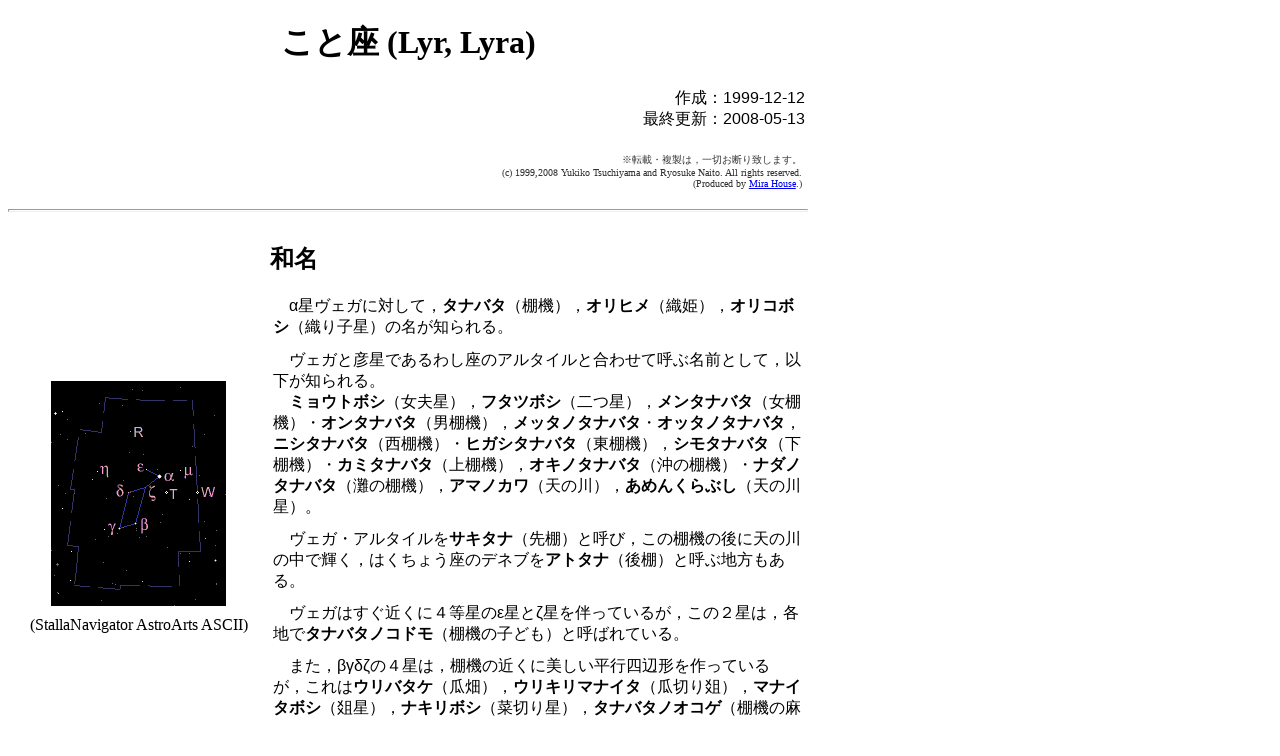

--- FILE ---
content_type: text/html
request_url: https://mirahouse.jp/name/ka/lyr.html
body_size: 9725
content:
<!DOCTYPE HTML PUBLIC "-//W3C//DTD HTML 4.01 Transitional//EN"
 "http://www.w3.org/TR/html4/loose.dtd">
<html lang="ja">
<head>
<meta http-equiv="Content-Type" content="text/html; charset=Shift_JIS">
<meta http-equiv="Content-Style-Type" content="text/css">
<meta http-equiv="Content-Script-Type" content="text/javascript">
<meta name="keyword" content="天文,星,星座,名前,由来,こと座,和名">
<meta name="description" content="こと座の星の名前">
<title>Names of stars in Lyra.</title>
<link href="../../general.css" rel="stylesheet" type="text/css">
</head>

<body style="background-color: #ffffff;">

<H1 ALIGN="CENTER">こと座  (Lyr, Lyra)</H1>

<P ALIGN="RIGHT">作成：1999-12-12<br>
最終更新：2008-05-13</P>

<table width="100%" summary="copy"><tr><td>

<script type="text/javascript"><!--
google_ad_client = "pub-5321331508628221";
google_ad_width = 200;
google_ad_height = 90;
google_ad_format = "200x90_0ads_al";
//2007-06-03: rutsubo
google_ad_channel = "3133832374";
google_color_border = "FFFFFF";
google_color_bg = "FFFFFF";
google_color_link = "0000CC";
google_color_url = "008000";
google_color_text = "000000";
//--></script>
<script type="text/javascript"
  src="http://pagead2.googlesyndication.com/pagead/show_ads.js">
</script>

</td><td>

<p align="right"><font class="copyrights">※転載・複製は，一切お断り致します。<br>
(c) 1999,2008 Yukiko Tsuchiyama and Ryosuke Naito. All rights reserved.<br>
(Produced by <a href="http://mirahouse.jp/index.html">Mira House</a>.)</font></p>

</td></tr>
</table>

<hr size="3">

<table align="center" border="0" summary="星図と和名"><tr><td>

<DIV ALIGN="CENTER"><IMG WIDTH=175 HEIGHT=225 HSPACE=40 VSPACE=10 ALT="こと座" SRC="lyr.gif"><BR>
(StallaNavigator AstroArts ASCII)</DIV>

</TD><TD>

<h2>和名</h2>

<P>　α星ヴェガに対して，<strong>タナバタ</strong>（棚機），<strong>オリヒメ</strong>（織姫），<strong>オリコボシ</strong>（織り子星）の名が知られる。</P>

<p>　ヴェガと彦星であるわし座のアルタイルと合わせて呼ぶ名前として，以下が知られる。<BR>
　<strong>ミョウトボシ</strong>（女夫星），<strong>フタツボシ</strong>（二つ星），<strong>メンタナバタ</strong>（女棚機）・<strong>オンタナバタ</strong>（男棚機），<strong>メッタノタナバタ</strong>・<strong>オッタノタナバタ</strong>，<strong>ニシタナバタ</strong>（西棚機）・<strong>ヒガシタナバタ</strong>（東棚機），<strong>シモタナバタ</strong>（下棚機）・<strong>カミタナバタ</strong>（上棚機），<strong>オキノタナバタ</strong>（沖の棚機）・<strong>ナダノタナバタ</strong>（灘の棚機），<strong>アマノカワ</strong>（天の川），<strong>あめんくらぶし</strong>（天の川星）。</P>

<p>　ヴェガ・アルタイルを<strong>サキタナ</strong>（先棚）と呼び，この棚機の後に天の川の中で輝く，はくちょう座のデネブを<strong>アトタナ</strong>（後棚）と呼ぶ地方もある。</P>

<p>　ヴェガはすぐ近くに４等星のε星とζ星を伴っているが，この２星は，各地で<strong>タナバタノコドモ</strong>（棚機の子ども）と呼ばれている。</P>

<p>　また，βγδζの４星は，棚機の近くに美しい平行四辺形を作っているが，これは<strong>ウリバタケ</strong>（瓜畑），<strong>ウリキリマナイタ</strong>（瓜切り爼），<strong>マナイタボシ</strong>（爼星），<strong>ナキリボシ</strong>（菜切り星），<strong>タナバタノオコゲ</strong>（棚機の麻小笥）などと呼ぶ。</P>

<p>　<A HREF="lyr_wamei.html">こと座の和名の詳細</A></P>

</TD></TR></TABLE>

<br>
<hr width="80%">
<br>

<H2>主な星</H2>

<table cellpadding="2" border="0" bgcolor="#ffffff" width="100%" summary="主な星の名前・明るさ・距離など">

<caption><font size="-2">アラビア語の英語表記：　アルファベット下のドットは"."で，母音の長音符は直後に"_"を付記し，代用</font></caption>

<tr bgcolor="#ffff33"><th>星名</th><th colspan="2">一般名</th><th>意味</th><th>派生</th><th>和名</th><th>光度</th><th>スペクトル</th><th>距離</th><th>絶対等級</th></tr>

<tr bgcolor="#ffffaa"><TD>α</TD><TD>ヴェガ</TD><TD>Vega</TD><TD>落ちるワシ</TD><TD>アラビア語</TD><TD>棚機(七夕)<BR>織姫</TD><TD>0.04(Var)</TD><TD>A0*</TD><TD>26</TD><TD>+0.5</TD></TR>

<tr bgcolor="#ffffaa"><TD>β</TD><TD>シェリアク</TD><TD>Sheliak</TD><TD>琴</TD><TD>ペルシア語<BR>アラビア語</TD><TD>瓜畑<BR>(γ,δ,ζと共に)</TD><TD>3.43(Var)</TD><TD>B7*</TD><TD>1000</TD><TD>-3.9</TD></TR>

<tr bgcolor="#ffffaa"><TD>γ</TD><TD>スラファト</TD><TD>Sulafat</TD><TD>亀</TD><TD>アラビア語</TD><TD><br></TD><TD>3.25</TD><TD>B9*</TD><TD>220</TD><TD><br></TD></TR>

<tr bgcolor="#ffffaa"><TD>δ1<br>δ2</TD><TD><br></TD><TD><br></TD><TD><br></TD><TD><br></TD><TD><br></TD><TD>5.51<br>4.3(Var)</TD><TD>B3*<br>M4</TD><TD>800</TD><TD>-3</TD></TR>

<tr bgcolor="#ffffaa"><TD>ε1</TD><TD>ダブル・ダブル・スター</TD><TD><br></TD><TD><br></TD><TD><br></TD><TD>七夕の子ども</TD><TD>5.06</TD><TD>A2*</TD><TD>200</TD><TD>+1.4，+2.5</TD></TR>

<tr bgcolor="#ffffaa"><TD>ε2</TD><TD>ダブル・ダブル・スター</TD><TD><br></TD><TD><br></TD><TD><br></TD><TD>七夕の子ども</TD><TD>5.14</TD><TD>A3*</TD><TD>200</TD><TD>+1.4，+1.7</TD></TR>

<tr bgcolor="#ffffaa"><TD>ζ1<br>ζ2</TD><TD><br></TD><TD><br></TD><TD><br></TD><TD><br></TD><TD>七夕の子ども</TD><TD>4.35<br>5.73</TD><TD>A*<br>F0*</TD><TD>140</TD><TD><br></TD></TR>

<tr bgcolor="#ffffaa"><TD>η</TD><TD>アラドファル</TD><TD>Aladfar</TD><TD>爪</TD><TD>アラビア語</TD><TD><br></TD><TD>4.38</TD><TD>B2*</TD><TD>800</TD><TD><br></TD></TR>

<tr bgcolor="#ffffaa"><TD>μ</TD><TD>アラドファル</TD><TD>Aladfar</TD><TD>爪</TD><TD>アラビア語</TD><TD><br></TD><TD>5.11</TD><TD>A3*</TD><TD><br></TD><TD><br></TD></TR>

<tr bgcolor="#ffffff"><td colspan="10">

<p><font size="-2">光度：　Yale Catalogue of Bright Stars, (3nd edition)<br>

スペクトル：　<br>
　* Yale Catalogue of Bright Stars, (3nd edition)<br>
　** Yale Catalogue of Bright Stars (4th edition, Hoffleit,D.and Jaschek,C.1982, Yale University Observatory)<br>
　*** A List of MK Standard Stars (Garcia,B.1989, Bull.Inform.CDS,No.36)<br>
距離および絶対等級：　『星座ガイドブック』誠文堂新光社，『星百科大事典 改定版』地人書館より抜粋。データが古いため参考までに。
</font></p>

</td></tr>

</TABLE>

<P>
【コメント】</p>
<p>　α星<strong>ヴェガ</strong>（Vega）は，“落ちる鷲（突然襲う鷲）”を意味するアラビア語，アル・ナスル・アル・ワーキ（Al Nas.r al Wa_k.i'）が語源。<BR>
　近くにあるζ星・ε星と合わせるとＶの字を逆さにしたような形となり，これを翼をたたんで降りていく鷲の姿に見立てている。これに対し，わし座のアルタイルが，横に並ぶβ星γ星と共に作る直線を翼を広げて飛ぶ鷲に見立て，“飛ぶ鷲”と呼んでいる。<BR>
　バビロンでは<strong>ディルガン</strong>（光を伝えるもの）と呼び，古代中国ではこの星を<strong>機織り娘</strong>，わし座のアルタイルを<strong>牧場の見張り少年</strong>と見た七夕伝説があり，杜甫や李白の詩にも詠われている。</P>

<p>　β星<strong>シェリアク</strong>（Sheliak, Shelyak）は，“琴”を意味するアラビア語，アル・シリヤク（Al Shilya_k），または同じく“琴”を意味するペルシア語シャリックが語源。伝令神のマーキュリー（ヘルメス）が，海岸で拾った亀の甲で作った琴をあらわしている。</P>

<p>　γ星<strong>スラファト</strong>（Sulafat, Sulaphat）は，“亀”を意味するアラビア語，アル・スラファト（Al Sulahfa_t）が語源。マーキュリーが琴を作るのに使った亀をあらわす。</P>

<p>　ε星は，俗にダブル・ダブル・スターと呼ばれ，肉眼では一つに見える星がオペラグラスなどで見ると二つに分かれ，望遠鏡で倍率をかけると各々がさらに二つに分かれて見える。</P>

<p>　η星及びμ星は，共に<strong>アラドファル</strong>（Aladfar）と呼ばれ，猛禽類の“爪”を意味するアラビア語，アル・アトファル（Al At.hfa_r）が語源。</P>

<br>
<hr width="80%">
<br>

<H2>変光星</H2>

<TABLE CELLPADDING="2" BORDER="0" BGCOLOR="#FFFFCC" summary="こと座の主な変光星">

<caption><font size="-2">GCVS (General Catalogue of Variable Stars) より</font></caption>

<tr bgcolor="#ffff33"><th>変光星名</th><th>変光星型</th><th>光度範囲</th><th>周期</th><th>スペクトル</th><th>備考</th></tr>

<tr bgcolor="#ffffaa"><TD>β</TD><TD>EB</TD><TD>3.25-4.36</TD><TD>12.913834</TD><TD>B8II-IIIEP</TD><TD>ＥＢ型の名前の由来の星</TD></tr>

<tr bgcolor="#ffffaa"><TD>R</TD><TD>SRB</TD><TD>3.88-5.0</TD><TD>46:</TD><TD>M5III</TD><TD><br></TD></tr>

<tr bgcolor="#ffffaa"><TD>T</TD><TD>LB</TD><TD>7.84-9.6</TD><TD>-</TD><TD>C6.5(R6)</TD><TD>“最も赤い星”とも言われ，色指数は5.5。</TD></tr>

<tr bgcolor="#ffffaa"><TD>W</TD><TD>M</TD><TD>7.3-13.0</TD><TD>197.88</TD><TD>M2E-M8E</TD><TD><br></TD></tr>

</TABLE>

<P>
【変光星型】　ＥＢ：こと座β型食，　ＳＲ：半規則型，　Ｌ：不規則型，　Ｍ：ミラ型<BR>
【周期】　：不確実<BR>
【スペクトル型の前後の記号】　接尾記号 P ：特殊なスペクトル，　E ：スペクトルに輝線あり<BR>
【コメント】
</P>

<br>

<p>★ こと座の神話及び探し方については，<a href="../../begin/constellation/index.html">星座入門</a> の <a href="../../begin/constellation/Lyra.html">こと座</a> をご覧下さい。</p>


<br>
<div align="center">
<script type="text/javascript"><!--
google_ad_client = "pub-5321331508628221";
google_ad_width = 468;
google_ad_height = 60;
google_ad_format = "468x60_as";
google_ad_type = "text_image";
//2007-06-03: rutsubo
google_ad_channel = "3133832374";
google_color_border = "B0E0E6";
google_color_bg = "FFFFFF";
google_color_link = "000000";
google_color_url = "336699";
google_color_text = "333333";
//-->
</script>
<script type="text/javascript"
  src="http://pagead2.googlesyndication.com/pagead/show_ads.js">
</script>
</div>
<br>

<hr size="3">
<div align="center"><a href="../../index.html"><img src="../../ic/mirahouse_m.gif" border="0" width="88" height="31" alt="Home" title="Mira Houseのホームへのリンク"></a>　　　　<a href="../index.html"><img src="../../ic/tubo_s.gif" border="0" width="52" height="35" alt="星のるつぼ" title="星のるつぼのインデックス">星のるつぼ</a></div>
<hr size="3">

<script src="http://www.google-analytics.com/urchin.js" type="text/javascript">
</script>
<script type="text/javascript">
<!-- ここからスクリプトを見えなくする
_uacct = "UA-294459-1";
urchinTracker();
// ここまで見えなくなる -->
</script>

</body>
</html>


--- FILE ---
content_type: text/css
request_url: https://mirahouse.jp/general.css
body_size: 141
content:
.general {
}

body {
	width: 800px;
}

p {
  font-family: sans-serif;
  margin: 0.5em 0.1em;
  padding: 0.1em;
}

.copyrights {
  font-family: Times New Roman, Times, sans-serif;
  font-size: 7.5pt;
  color: #333333;
}


